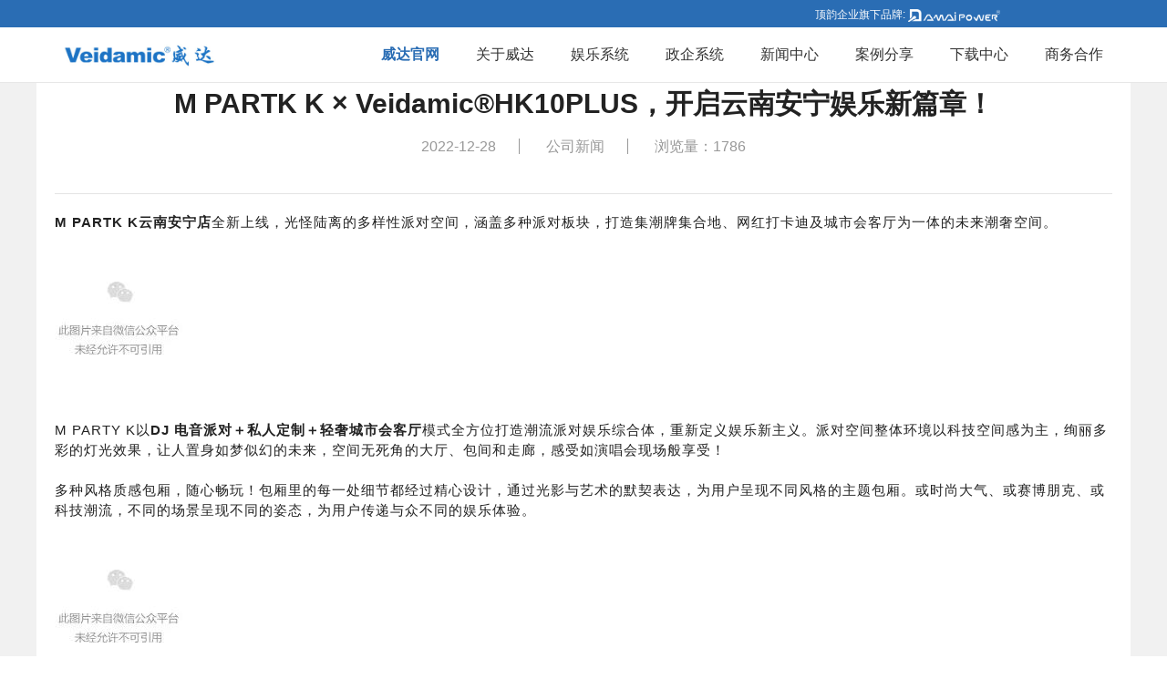

--- FILE ---
content_type: text/html; charset=UTF-8
request_url: http://veidamic.com/index.php/news/detail?id=873
body_size: 6548
content:
<!doctype html>
<head>
<meta charset="utf-8">
<meta http-equiv="X-UA-Compatible" content="IE=edge">
<meta name="viewport" content="width=device-width, initial-scale=1">
<title>M PARTK K × Veidamic®HK10PLUS，开启云南安宁娱乐新篇章！</title>
<meta name="keywords" content="佛山市顶韵电子有限公司">
<meta name="description" content="佛山市顶韵电子有限公司"> 

<link rel="stylesheet" type="text/css" href="http://veidamic.com/home/views/static/css/bootstrap.css" />
<link rel="stylesheet" type="text/css" href="http://veidamic.com/home/views/static/css/swiper.css" />
<link rel="stylesheet" type="text/css" href="http://veidamic.com/home/views/static/fonts/iconfont.css" />

<link rel="stylesheet" type="text/css" href="http://veidamic.com/home/views/static/css/style.css?v=1768817202" />

</head>
<html lang="zh">
  <body>
     
<div class="header" style="background:#2A6DB4;">
	<nav class="navbar navbar-default navbar-fixed-top white">
	 <div class="container container_head" style="background:#2A6DB4;width:100%" >
	 	<div class="navbar-header" style="padding:8px;height:30px;margin-left:70%;color:white;font-size:12px">
	  
	    <span>顶韵企业旗下品牌:</span>
	      <a href="http://damai.veidamic.com/">
	   <img height="100%" src="http://veidamic.com/home/views/static/images/page-logo-damai_news.png">
	   </a>
	 
	  </div>
	 </div>
	  <div class="container">
		<div class="navbar-header">
		  <!--手机端导航下拉---->
		  <button type="button" class="navbar-toggle collapsed " data-toggle="collapse" data-target="#navbar" aria-expanded="false" aria-controls="navbar">
			<span class="sr-only">Toggle navigation</span>
			<span class="icon-bar "></span>
			<span class="icon-bar "></span>
			<span class="icon-bar "></span>
		  </button>
		  
		  <div id="logo">
			  <a  href="http://veidamic.com/index.php"><img class="logo" alt="Brand" src=" http://cdn-veidamic.365724.cc/upload/config/202505081526242000.jpg?imageView2/1/w/560/h/80"></a>
			   
		  </div>
		</div>
		<div id="navbar" class="navbar-collapse collapse">
		  <ul class="nav navbar-nav navbar-right">
			<li class="nav_li">
			    <a href="http://veidamic.com/index.php">
			      威达官网 
			  </a>
			 
			 </li>
			 
			<li  class="nav_li">
				<a href="http://veidamic.com/index.php/about">
				 关于威达
				</a>
			   <div class="nav_item hide">
			   	<ul class="left1">
			   		<li><img src=" http://cdn-veidamic.365724.cc/upload/ad/20220916215830.jpg?imageView2/1/w/300/h/170">
			     	</li>
			   	</ul>
				<ul class="left2">
				 					<li ><a href="http://veidamic.com/index.php/about?id=828"> <p>威达简介</p></a></li>
					 
				 					<li ><a href="http://veidamic.com/index.php/about?id=829"> <p>荣誉证书</p></a></li>
					 
				 					<li ><a href="http://veidamic.com/index.php/about?id=830"> <p>专利版权</p></a></li>
					 
				 					<li ><a href="http://veidamic.com/index.php/about?id=831"> <p>发展愿景</p></a></li>
					 
				 					<li ><a href="http://veidamic.com/index.php/about?id=832"> <p>人才招聘</p></a></li>
					 
				 				</ul>
				</div>
			</li>
			
			<li  class="nav_li">
				<a href="http://veidamic.com/index.php/product">
				娱乐系统</a>
				<div class="nav_item hide">
				   	<ul class="left1">
			   		<li><img src=" http://cdn-veidamic.365724.cc/upload/ad/20220916220050.jpg?imageView2/1/w/300/h/170">
			     	</li>
			   	</ul>
				<ul class="left2">
				 					<li ><a href="http://veidamic.com/index.php/product?cid=20220719132747">
					 <p>HK系列</p> 
					</a></li>
				 					<li ><a href="http://veidamic.com/index.php/product?cid=20230324083502">
					 <p>PK系列</p> 
					</a></li>
				 					<li ><a href="http://veidamic.com/index.php/product?cid=20221110092148">
					 <p>VK系列</p> 
					</a></li>
				 					<li ><a href="http://veidamic.com/index.php/product?cid=20221110092205">
					 <p>M系列</p> 
					</a></li>
				 					<li ><a href="http://veidamic.com/index.php/product?cid=20221110092046">
					 <p>Q系列</p> 
					</a></li>
				 					<li ><a href="http://veidamic.com/index.php/product?cid=20221110092221">
					 <p>V系列</p> 
					</a></li>
				 				</ul>
				</div>
			</li>
			
			<li  class="nav_li">
				<a href="http://veidamic.com/index.php/cases">
				政企系统</a>
					<div class="nav_item hide">
				<ul class="left1">
			   		<li><img src=" http://cdn-veidamic.365724.cc/upload/ad/20220916220400.jpg?imageView2/1/w/300/h/170">
			     	</li>
			   	</ul>
				<ul class="left2">
				 					<li ><a href="http://veidamic.com/index.php/cases?cid=20220908121515">
					 <p>多功能数字会议系统</p> 
					</a></li>
				 					<li ><a href="http://veidamic.com/index.php/cases?cid=20220917112606">
					 <p>无线会议麦克风系列</p> 
					</a></li>
				 					<li ><a href="http://veidamic.com/index.php/cases?cid=20220719132814">
					 <p>专业演出麦克风系列</p> 
					</a></li>
				 					<li ><a href="http://veidamic.com/index.php/cases?cid=20220908121406">
					 <p>专业演讲麦克风系列</p> 
					</a></li>
				 					<li ><a href="http://veidamic.com/index.php/cases?cid=20220908121424">
					 <p>有线会议麦克风系列</p> 
					</a></li>
				 					<li ><a href="http://veidamic.com/index.php/cases?cid=20220908121440">
					 <p>无线麦克风系列</p> 
					</a></li>
				 					<li ><a href="http://veidamic.com/index.php/cases?cid=20220908121452">
					 <p>专业周边系列</p> 
					</a></li>
				 				</ul>
				</div>
			</li>
		 	<li  class="nav_li"><a href="http://veidamic.com/index.php/news?type=news">
			新闻中心</a>
				<div class="nav_item hide">
				<ul class="left1">
			   		<li><img src=" http://cdn-veidamic.365724.cc/upload/ad/20220916220345.jpg?imageView2/1/w/300/h/170">
			     	</li>
			   	</ul>
				<ul class="left2">
				 					<li ><a href="http://veidamic.com/index.php/news?type=news&cid=20220913145312">
					 <p>公司新闻</p> 
					</a></li>
				 					<li ><a href="http://veidamic.com/index.php/news?type=news&cid=20220913145410">
					 <p>行业动态</p> 
					</a></li>
				 				</ul>
				</div>
				
			</li>
			
			
			<li  class="nav_li"><a href="http://veidamic.com/index.php/news?type=share">
			案例分享</a>
				<div class="nav_item hide">
				<ul class="left1">
			   		<li><img src=" http://cdn-veidamic.365724.cc/upload/ad/20220928172312.png?imageView2/1/w/300/h/170">
			     	</li>
			   	</ul>
				<ul class="left2">
				 					<li ><a href="http://veidamic.com/index.php/news?type=share&cid=20220913145500">
					 <p>娱乐KTV</p> 
					</a></li>
				 					<li ><a href="http://veidamic.com/index.php/news?type=share&cid=20220913145515">
					 <p>舞台演出</p> 
					</a></li>
				 					<li ><a href="http://veidamic.com/index.php/news?type=share&cid=20220913145552">
					 <p>政府工程</p> 
					</a></li>
				 					<li ><a href="http://veidamic.com/index.php/news?type=share&cid=20220913145619">
					 <p>企业集团</p> 
					</a></li>
				 					<li ><a href="http://veidamic.com/index.php/news?type=share&cid=20220917115849">
					 <p>智慧教育</p> 
					</a></li>
				 				</ul>
				</div>
				
			</li>
			<li  class="nav_li"><a href="http://veidamic.com/index.php/solution">
			下载中心</a>
			   <div class="nav_item hide">
			<ul class="left1">
			   		<li><img src=" http://cdn-veidamic.365724.cc/upload/ad/20220913151211.png?imageView2/1/w/300/h/170">
			     	</li>
			   	</ul>
				<ul class="left2">
				 					<li ><a href="http://veidamic.com/index.php/solution?cid=20220719143858"> <p>产品说明书下载</p></a></li>
				 				</ul>
				</div>
			
			
			</li>
			<li  class="nav_li"><a href="http://veidamic.com/index.php/contact">商务合作</a></li>
		 
		</div><!--/.nav-collapse -->
	  </div>
	</nav>
</div>	 
	 	
	<div class="bj-gray bottom-50">
		<div class="mainer case-cont" >
			
			<div class="icon">
			  <a href="http://veidamic.com/index.php"><span class="icon iconfont icon-Homehomepagemenu"></span></a>
			  <i class="icon iconfont icon-rightarrow"></i>
			  <span>案例分享</span>
			
			  <i class="icon iconfont icon-rightarrow"></i>
			  <span>公司新闻</span>
			  <i class="icon iconfont icon-rightarrow"></i>
			  <span>M PARTK K × Veidamic®HK10PLUS，开启云南安宁娱乐新篇章！</span>
		   </div>
		   
		   
		   
		   <div class="bj-white">
			   <div class="title">M PARTK K × Veidamic®HK10PLUS，开启云南安宁娱乐新篇章！</div>
			   <div class="cont-label">
			      <span class="label-item1">2022-12-28</span>
				
				  <span class="label-item1">公司新闻</span>
				  <span class="label-item2">浏览量：1786</span>
			   </div>
			   <div class="hengxian"></div>
			   <div class="case-content">
			       <p style="margin-top: 0px; margin-bottom: 0px; padding: 0px; outline: 0px; max-width: 100%; clear: both; min-height: 1em; color: rgb(34, 34, 34); font-family: system-ui, -apple-system, BlinkMacSystemFont, "><strong style="margin: 0px; padding: 0px; outline: 0px; max-width: 100%; box-sizing: border-box !important; overflow-wrap: break-word !important; visibility: visible;"><span style="margin: 0px; padding: 0px; outline: 0px; max-width: 100%; box-sizing: border-box !important; overflow-wrap: break-word !important; letter-spacing: 1px; font-size: 15px; visibility: visible;">M PARTK K云南安宁店</span></strong><span style="margin: 0px; padding: 0px; outline: 0px; max-width: 100%; box-sizing: border-box !important; overflow-wrap: break-word !important; letter-spacing: 1px; font-size: 15px; visibility: visible;">全新上线，光怪陆离的多样性派对空间，涵盖多种派对板块，打造集潮牌集合地、网红打卡迪及城市会客厅为一体的未来潮奢空间。</span></p><p style="margin-top: 0px; margin-bottom: 0px; padding: 0px; outline: 0px; max-width: 100%; clear: both; min-height: 1em; color: rgb(34, 34, 34); font-family: system-ui, -apple-system, BlinkMacSystemFont, "><span style="margin: 0px; padding: 0px; outline: 0px; max-width: 100%; box-sizing: border-box !important; overflow-wrap: break-word !important; letter-spacing: 1px; font-size: 15px; visibility: visible;"><br/></span></p><p style="margin-top: 0px; margin-bottom: 0px; padding: 0px; outline: 0px; max-width: 100%; clear: both; min-height: 1em; color: rgb(34, 34, 34); font-family: system-ui, -apple-system, BlinkMacSystemFont, "><img class="rich_pages wxw-img" alt="图片" src="https://mmbiz.qpic.cn/sz_mmbiz_jpg/ho6zomeFDic8uGQovUJlLbLMI3icV4DHKOVajhaOGz77PoZmQ6ypTErOAMqFNbLcAXv850hxuSzA7XlL2ffQXdTQ/640?wx_fmt=jpeg&wxfrom=5&wx_lazy=1&wx_co=1"/></p><p style="margin-top: 0px; margin-bottom: 0px; padding: 0px; outline: 0px; max-width: 100%; clear: both; min-height: 1em; color: rgb(34, 34, 34); font-family: system-ui, -apple-system, BlinkMacSystemFont, "><br/></p><p style="margin-top: 0px; margin-bottom: 0px; padding: 0px; outline: 0px; max-width: 100%; clear: both; min-height: 1em; color: rgb(34, 34, 34); font-family: system-ui, -apple-system, BlinkMacSystemFont, "><span style="margin: 0px; padding: 0px; outline: 0px; max-width: 100%; box-sizing: border-box !important; overflow-wrap: break-word !important; letter-spacing: 1px; font-size: 15px; visibility: visible;"><br/></span></p><p style="margin-top: 0px; margin-bottom: 0px; padding: 0px; outline: 0px; max-width: 100%; clear: both; min-height: 1em; color: rgb(34, 34, 34); font-family: system-ui, -apple-system, BlinkMacSystemFont, "><span style="margin: 0px; padding: 0px; outline: 0px; max-width: 100%; box-sizing: border-box !important; overflow-wrap: break-word !important; letter-spacing: 1px; font-size: 15px; visibility: visible;">M PARTY K以</span><strong style="margin: 0px; padding: 0px; outline: 0px; max-width: 100%; box-sizing: border-box !important; overflow-wrap: break-word !important; visibility: visible;"><span style="margin: 0px; padding: 0px; outline: 0px; max-width: 100%; box-sizing: border-box !important; overflow-wrap: break-word !important; font-size: 15px; letter-spacing: 1px; visibility: visible;">D</span><span style="margin: 0px; padding: 0px; outline: 0px; max-width: 100%; box-sizing: border-box !important; overflow-wrap: break-word !important; font-size: 15px; letter-spacing: 1px; visibility: visible;">J 电音派对＋私人定制＋轻奢城市会客厅</span></strong><span style="margin: 0px; padding: 0px; outline: 0px; max-width: 100%; box-sizing: border-box !important; overflow-wrap: break-word !important; font-size: 15px; letter-spacing: 1px; visibility: visible;">模式全方位打造潮流派对娱乐综合体，重新定义娱乐新主义。</span><span style="margin: 0px; padding: 0px; outline: 0px; max-width: 100%; box-sizing: border-box !important; overflow-wrap: break-word !important; font-size: 15px; letter-spacing: 1px; visibility: visible;">派对空间整体环境以科技空间感为主，绚丽多彩的灯光效果，让人置身如梦似幻的未来</span><span style="margin: 0px; padding: 0px; outline: 0px; max-width: 100%; box-sizing: border-box !important; overflow-wrap: break-word !important; font-size: 15px; letter-spacing: 1px; visibility: visible;">，空间无死角的大厅、包间和走廊，感受如演唱会现场般享受！</span></p><p style="margin-top: 0px; margin-bottom: 0px; padding: 0px; outline: 0px; max-width: 100%; clear: both; min-height: 1em; color: rgb(34, 34, 34); font-family: system-ui, -apple-system, BlinkMacSystemFont, "><span style="margin: 0px; padding: 0px; outline: 0px; max-width: 100%; box-sizing: border-box !important; overflow-wrap: break-word !important; font-size: 15px; letter-spacing: 1px; visibility: visible;"><br/></span></p><p style="margin-top: 0px; margin-bottom: 0px; padding: 0px; outline: 0px; max-width: 100%; clear: both; min-height: 1em; color: rgb(34, 34, 34); font-family: system-ui, -apple-system, BlinkMacSystemFont, "><span style="margin: 0px; padding: 0px; outline: 0px; max-width: 100%; box-sizing: border-box !important; overflow-wrap: break-word !important; letter-spacing: 1px; font-size: 15px; visibility: visible;">多种风格质感包厢，随心畅玩！包厢里的每一处细节都经过精心设计，通过光影与艺术的默契表达，为用户呈现不同风格的主题包厢。或时尚大气、或赛博朋克、或科技潮流，不同的场景呈现不同的姿态，为用户传递与众不同的娱乐体验。</span></p><p style="margin-top: 0px; margin-bottom: 0px; padding: 0px; outline: 0px; max-width: 100%; clear: both; min-height: 1em; color: rgb(34, 34, 34); font-family: system-ui, -apple-system, BlinkMacSystemFont, "><span style="margin: 0px; padding: 0px; outline: 0px; max-width: 100%; box-sizing: border-box !important; overflow-wrap: break-word !important; letter-spacing: 1px; font-size: 15px; visibility: visible;"><br/></span></p><p style="margin-top: 0px; margin-bottom: 0px; padding: 0px; outline: 0px; max-width: 100%; clear: both; min-height: 1em; color: rgb(34, 34, 34); font-family: system-ui, -apple-system, BlinkMacSystemFont, "><span style="margin: 0px; padding: 0px; outline: 0px; max-width: 100%; box-sizing: border-box !important; overflow-wrap: break-word !important; letter-spacing: 1px; font-size: 15px; visibility: visible;"><img class="rich_pages wxw-img" alt="图片" src="https://mmbiz.qpic.cn/sz_mmbiz_jpg/ho6zomeFDic8uGQovUJlLbLMI3icV4DHKOLIQT0ntgWH12hLwFx6yibicDkQbC4ibEIibLCzicEGbPOQLRgEbdFAOYS2A/640?wx_fmt=jpeg&wxfrom=5&wx_lazy=1&wx_co=1"/></span></p><p style="margin-top: 0px; margin-bottom: 0px; padding: 0px; outline: 0px; max-width: 100%; clear: both; min-height: 1em; color: rgb(34, 34, 34); font-family: system-ui, -apple-system, BlinkMacSystemFont, "><br/></p><p style="margin-top: 0px; margin-bottom: 0px; padding: 0px; outline: 0px; max-width: 100%; clear: both; min-height: 1em; color: rgb(34, 34, 34); font-family: system-ui, -apple-system, BlinkMacSystemFont, "><br/></p><p style="margin-top: 0px; margin-bottom: 0px; padding: 0px; outline: 0px; max-width: 100%; clear: both; min-height: 1em; color: rgb(34, 34, 34); font-family: system-ui, -apple-system, BlinkMacSystemFont, "><br/></p><p style="margin-top: 0px; margin-bottom: 0px; padding: 0px; outline: 0px; max-width: 100%; clear: both; min-height: 1em; color: rgb(34, 34, 34); font-family: system-ui, -apple-system, BlinkMacSystemFont, "><span style="margin: 0px; padding: 0px; outline: 0px; max-width: 100%; box-sizing: border-box !important; overflow-wrap: break-word !important; font-size: 24px; visibility: visible;"><strong style="margin: 0px; padding: 0px; outline: 0px; max-width: 100%; box-sizing: border-box !important; overflow-wrap: break-word !important; visibility: visible;"><span style="margin: 0px; padding: 0px; outline: 0px; max-width: 100%; letter-spacing: 1px; visibility: visible; box-sizing: border-box !important; overflow-wrap: break-word !important;">Veidamic®威达旗舰HK10 Plus</span></strong></span></p><p style="margin-top: 0px; margin-bottom: 0px; padding: 0px; outline: 0px; max-width: 100%; clear: both; min-height: 1em; color: rgb(34, 34, 34); font-family: system-ui, -apple-system, BlinkMacSystemFont, "><span style="margin: 0px; padding: 0px; outline: 0px; max-width: 100%; box-sizing: border-box !important; overflow-wrap: break-word !important; letter-spacing: 1px; visibility: visible;"><br/></span></p><p style="margin-top: 0px; margin-bottom: 0px; padding: 0px; outline: 0px; max-width: 100%; clear: both; min-height: 1em; color: rgb(34, 34, 34); font-family: system-ui, -apple-system, BlinkMacSystemFont, "><span style="margin: 0px; padding: 0px; outline: 0px; max-width: 100%; box-sizing: border-box !important; overflow-wrap: break-word !important; letter-spacing: 1px; visibility: visible;">Veidamic®威达旗舰HK10 Plus智能无线麦克风重磅进驻M PARTK K云南安宁店！自成一派的年轻安宁腔调，让生活更有态度！</span></p><p style="margin-top: 0px; margin-bottom: 0px; padding: 0px; outline: 0px; max-width: 100%; clear: both; min-height: 1em; color: rgb(34, 34, 34); font-family: system-ui, -apple-system, BlinkMacSystemFont, "><span style="margin: 0px; padding: 0px; outline: 0px; max-width: 100%; box-sizing: border-box !important; overflow-wrap: break-word !important; letter-spacing: 1px; visibility: visible;"><br/></span></p><p style="margin-top: 0px; margin-bottom: 0px; padding: 0px; outline: 0px; max-width: 100%; clear: both; min-height: 1em; color: rgb(34, 34, 34); font-family: system-ui, -apple-system, BlinkMacSystemFont, "><strong style="margin: 0px; padding: 0px; outline: 0px; max-width: 100%; color: rgb(255, 255, 255); font-size: 15px; background-color: rgb(0, 0, 0); visibility: visible; box-sizing: border-box !important; overflow-wrap: break-word !important;"><span style="margin: 0px; padding: 0px; outline: 0px; max-width: 100%; box-sizing: border-box !important; overflow-wrap: break-word !important; letter-spacing: 1px; visibility: visible;"><img class="rich_pages wxw-img" alt="图片" src="https://mmbiz.qpic.cn/sz_mmbiz_jpg/ho6zomeFDicibJEr4VibVhGe6fcCssMr6hoibdF10C0SJ9yco5JnTUWibIvXNyrwH4KzrlLljfYtEX8F1rCtEHASc7Q/640?wx_fmt=jpeg&wxfrom=5&wx_lazy=1&wx_co=1"/></span></strong></p><p style="margin-top: 0px; margin-bottom: 0px; padding: 0px; outline: 0px; max-width: 100%; clear: both; min-height: 1em; color: rgb(34, 34, 34); font-family: system-ui, -apple-system, BlinkMacSystemFont, "><br/></p><p style="margin-top: 0px; margin-bottom: 0px; padding: 0px; outline: 0px; max-width: 100%; clear: both; min-height: 1em; color: rgb(34, 34, 34); font-family: system-ui, -apple-system, BlinkMacSystemFont, "><span style="margin: 0px; padding: 0px; outline: 0px; max-width: 100%; box-sizing: border-box !important; overflow-wrap: break-word !important; font-size: 24px; color: rgb(255, 0, 0); letter-spacing: 1px; visibility: visible;"><strong style="margin: 0px; padding: 0px; outline: 0px; max-width: 100%; box-sizing: border-box !important; overflow-wrap: break-word !important; visibility: visible;">品牌专利<br/></strong></span></p><p style="margin-top: 0px; margin-bottom: 0px; padding: 0px; outline: 0px; max-width: 100%; clear: both; min-height: 1em; color: rgb(34, 34, 34); font-family: system-ui, -apple-system, BlinkMacSystemFont, "><span style="margin: 0px; padding: 0px; outline: 0px; max-width: 100%; box-sizing: border-box !important; overflow-wrap: break-word !important; font-size: 24px; color: rgb(255, 0, 0); letter-spacing: 1px;"><strong style="margin: 0px; padding: 0px; outline: 0px; max-width: 100%; box-sizing: border-box !important; overflow-wrap: break-word !important;">理念超前</strong></span></p><p style="margin-top: 0px; margin-bottom: 0px; padding: 0px; outline: 0px; max-width: 100%; clear: both; min-height: 1em; color: rgb(34, 34, 34); font-family: system-ui, -apple-system, BlinkMacSystemFont, "><br/></p><p style="margin-top: 0px; margin-bottom: 0px; padding: 0px; outline: 0px; max-width: 100%; clear: both; min-height: 1em; color: rgb(34, 34, 34); font-family: system-ui, -apple-system, BlinkMacSystemFont, "><span style="margin: 0px; padding: 0px; outline: 0px; max-width: 100%; box-sizing: border-box !important; overflow-wrap: break-word !important; font-size: 15px; letter-spacing: 1px;"><strong style="margin: 0px; padding: 0px; outline: 0px; max-width: 100%; box-sizing: border-box !important; overflow-wrap: break-word !important;">自动人手感应专利技术，话筒离开人手静止后</strong></span></p><p style="margin-top: 0px; margin-bottom: 0px; padding: 0px; outline: 0px; max-width: 100%; clear: both; min-height: 1em; color: rgb(34, 34, 34); font-family: system-ui, -apple-system, BlinkMacSystemFont, "><span style="margin: 0px; padding: 0px; outline: 0px; max-width: 100%; box-sizing: border-box !important; overflow-wrap: break-word !important; font-size: 15px; letter-spacing: 1px;"><strong style="margin: 0px; padding: 0px; outline: 0px; max-width: 100%; box-sizing: border-box !important; overflow-wrap: break-word !important;">▷ 3秒<strong style="margin: 0px; padding: 0px; outline: 0px; max-width: 100%; box-sizing: border-box !important; overflow-wrap: break-word !important;">内</strong>自动静音（任意方向，任意角度放置均可）</strong></span></p><p style="margin-top: 0px; margin-bottom: 0px; padding: 0px; outline: 0px; max-width: 100%; clear: both; min-height: 1em; color: rgb(34, 34, 34); font-family: system-ui, -apple-system, BlinkMacSystemFont, "><span style="margin: 0px; padding: 0px; outline: 0px; max-width: 100%; box-sizing: border-box !important; overflow-wrap: break-word !important; font-size: 15px; letter-spacing: 1px;"><strong style="margin: 0px; padding: 0px; outline: 0px; max-width: 100%; box-sizing: border-box !important; overflow-wrap: break-word !important;">▷ 5分钟后自动节能进入待机状态</strong></span></p><p style="margin-top: 0px; margin-bottom: 0px; padding: 0px; outline: 0px; max-width: 100%; clear: both; min-height: 1em; color: rgb(34, 34, 34); font-family: system-ui, -apple-system, BlinkMacSystemFont, "><span style="margin: 0px; padding: 0px; outline: 0px; max-width: 100%; box-sizing: border-box !important; overflow-wrap: break-word !important; font-size: 15px; letter-spacing: 1px;"><strong style="margin: 0px; padding: 0px; outline: 0px; max-width: 100%; box-sizing: border-box !important; overflow-wrap: break-word !important;">▷ 15分钟后自动关机并且彻底切断电源</strong></span></p><p style="margin-top: 0px; margin-bottom: 0px; padding: 0px; outline: 0px; max-width: 100%; clear: both; min-height: 1em; color: rgb(34, 34, 34); font-family: system-ui, -apple-system, BlinkMacSystemFont, "><span style="margin: 0px; padding: 0px; outline: 0px; max-width: 100%; box-sizing: border-box !important; overflow-wrap: break-word !important; font-size: 15px; letter-spacing: 1px;"><strong style="margin: 0px; padding: 0px; outline: 0px; max-width: 100%; box-sizing: border-box !important; overflow-wrap: break-word !important;">▷ 具有话筒落地静音功能</strong></span></p><p style="margin-top: 0px; margin-bottom: 0px; padding: 0px; outline: 0px; max-width: 100%; clear: both; min-height: 1em; color: rgb(34, 34, 34); font-family: system-ui, -apple-system, BlinkMacSystemFont, "><span style="margin: 0px; padding: 0px; outline: 0px; max-width: 100%; box-sizing: border-box !important; overflow-wrap: break-word !important; font-size: 15px; letter-spacing: 1px;"><strong style="margin: 0px; padding: 0px; outline: 0px; max-width: 100%; box-sizing: border-box !important; overflow-wrap: break-word !important;">▶ 是一款全新概念的智能化、自动化无线麦克风&nbsp;</strong></span></p><p style="margin-top: 0px; margin-bottom: 0px; padding: 0px; outline: 0px; max-width: 100%; clear: both; min-height: 1em; color: rgb(34, 34, 34); font-family: system-ui, -apple-system, BlinkMacSystemFont, "><br/></p><p style="margin-top: 0px; margin-bottom: 0px; padding: 0px; outline: 0px; max-width: 100%; clear: both; min-height: 1em; color: rgb(34, 34, 34); font-family: system-ui, -apple-system, BlinkMacSystemFont, "><span style="margin: 0px; padding: 0px; outline: 0px; max-width: 100%; box-sizing: border-box !important; overflow-wrap: break-word !important; font-size: 24px; color: rgb(255, 0, 0); letter-spacing: 1px;"><strong style="margin: 0px; padding: 0px; outline: 0px; max-width: 100%; box-sizing: border-box !important; overflow-wrap: break-word !important;">声入人心<br/></strong></span></p><p style="margin-top: 0px; margin-bottom: 0px; padding: 0px; outline: 0px; max-width: 100%; clear: both; min-height: 1em; color: rgb(34, 34, 34); font-family: system-ui, -apple-system, BlinkMacSystemFont, "><span style="margin: 0px; padding: 0px; outline: 0px; max-width: 100%; box-sizing: border-box !important; overflow-wrap: break-word !important; font-size: 24px; color: rgb(255, 0, 0); letter-spacing: 1px;"><strong style="margin: 0px; padding: 0px; outline: 0px; max-width: 100%; box-sizing: border-box !important; overflow-wrap: break-word !important;">倍显出色</strong></span></p><p style="margin-top: 0px; margin-bottom: 0px; padding: 0px; outline: 0px; max-width: 100%; clear: both; min-height: 1em; color: rgb(34, 34, 34); font-family: system-ui, -apple-system, BlinkMacSystemFont, "><br/></p><p style="margin-top: 0px; margin-bottom: 0px; padding: 0px; outline: 0px; max-width: 100%; clear: both; min-height: 1em; color: rgb(34, 34, 34); font-family: system-ui, -apple-system, BlinkMacSystemFont, "><span style="margin: 0px; padding: 0px; outline: 0px; max-width: 100%; box-sizing: border-box !important; overflow-wrap: break-word !important; font-size: 15px; letter-spacing: 1px;"><strong style="margin: 0px; padding: 0px; outline: 0px; max-width: 100%; box-sizing: border-box !important; overflow-wrap: break-word !important;">▷ 全新的音频电路构架，高音细腻，中低频强劲</strong></span></p><p style="margin-top: 0px; margin-bottom: 0px; padding: 0px; outline: 0px; max-width: 100%; clear: both; min-height: 1em; color: rgb(34, 34, 34); font-family: system-ui, -apple-system, BlinkMacSystemFont, "><span style="margin: 0px; padding: 0px; outline: 0px; max-width: 100%; box-sizing: border-box !important; overflow-wrap: break-word !important; font-size: 15px; letter-spacing: 1px;"><strong style="margin: 0px; padding: 0px; outline: 0px; max-width: 100%; box-sizing: border-box !important; overflow-wrap: break-word !important;">▷ 特别是在声音的细节上具有完美表现力</strong></span></p><p style="margin-top: 0px; margin-bottom: 0px; padding: 0px; outline: 0px; max-width: 100%; clear: both; min-height: 1em; color: rgb(34, 34, 34); font-family: system-ui, -apple-system, BlinkMacSystemFont, "><span style="margin: 0px; padding: 0px; outline: 0px; max-width: 100%; box-sizing: border-box !important; overflow-wrap: break-word !important; font-size: 15px; letter-spacing: 1px;"><strong style="margin: 0px; padding: 0px; outline: 0px; max-width: 100%; box-sizing: border-box !important; overflow-wrap: break-word !important;">▶ 超强的动态跟踪能力使得远/近距离拾音收放自如</strong></span></p><p><br/></p><section><p style="margin-top: 0px; margin-bottom: 0px; padding: 0px; outline: 0px; max-width: 100%; clear: both; min-height: 1em; text-align: center; line-height: 1.75em; box-sizing: border-box !important; overflow-wrap: break-word !important;"><br/></p></section><p><br/></p><p style="margin-top: 0px; margin-bottom: 0px; padding: 0px; outline: 0px; max-width: 100%; clear: both; min-height: 1em; color: rgb(34, 34, 34); font-family: system-ui, -apple-system, BlinkMacSystemFont, "><span style="margin: 0px; padding: 0px; outline: 0px; max-width: 100%; box-sizing: border-box !important; overflow-wrap: break-word !important; font-size: 24px; color: rgb(255, 0, 0); letter-spacing: 1px;"><strong style="margin: 0px; padding: 0px; outline: 0px; max-width: 100%; box-sizing: border-box !important; overflow-wrap: break-word !important;">简单便捷</strong></span></p><p style="margin-top: 0px; margin-bottom: 0px; padding: 0px; outline: 0px; max-width: 100%; clear: both; min-height: 1em; color: rgb(34, 34, 34); font-family: system-ui, -apple-system, BlinkMacSystemFont, "><span style="margin: 0px; padding: 0px; outline: 0px; max-width: 100%; box-sizing: border-box !important; overflow-wrap: break-word !important; font-size: 24px; color: rgb(255, 0, 0); letter-spacing: 1px;"><strong style="margin: 0px; padding: 0px; outline: 0px; max-width: 100%; box-sizing: border-box !important; overflow-wrap: break-word !important;">永不串频</strong></span></p><p style="margin-top: 0px; margin-bottom: 0px; padding: 0px; outline: 0px; max-width: 100%; clear: both; min-height: 1em; color: rgb(34, 34, 34); font-family: system-ui, -apple-system, BlinkMacSystemFont, "><br/></p><p style="margin-top: 0px; margin-bottom: 0px; padding: 0px; outline: 0px; max-width: 100%; clear: both; min-height: 1em; color: rgb(34, 34, 34); font-family: system-ui, -apple-system, BlinkMacSystemFont, "><span style="margin: 0px; padding: 0px; outline: 0px; max-width: 100%; box-sizing: border-box !important; overflow-wrap: break-word !important; font-size: 15px; letter-spacing: 1px;"><strong style="margin: 0px; padding: 0px; outline: 0px; max-width: 100%; box-sizing: border-box !important; overflow-wrap: break-word !important;">▷ 全新概念的数字导频技术，彻底解决KTV包房相互串频现象</strong></span></p><p style="margin-top: 0px; margin-bottom: 0px; padding: 0px; outline: 0px; max-width: 100%; clear: both; min-height: 1em; color: rgb(34, 34, 34); font-family: system-ui, -apple-system, BlinkMacSystemFont, "><span style="margin: 0px; padding: 0px; outline: 0px; max-width: 100%; box-sizing: border-box !important; overflow-wrap: break-word !important; font-size: 15px; letter-spacing: 1px;"><strong style="margin: 0px; padding: 0px; outline: 0px; max-width: 100%; box-sizing: border-box !important; overflow-wrap: break-word !important;">▷ 配置有啸叫抑制功能电路，调试更简单</strong></span></p><p style="margin-top: 0px; margin-bottom: 0px; padding: 0px; outline: 0px; max-width: 100%; clear: both; min-height: 1em; color: rgb(34, 34, 34); font-family: system-ui, -apple-system, BlinkMacSystemFont, "><span style="margin: 0px; padding: 0px; outline: 0px; max-width: 100%; box-sizing: border-box !important; overflow-wrap: break-word !important; font-size: 15px; letter-spacing: 1px;"><strong style="margin: 0px; padding: 0px; outline: 0px; max-width: 100%; box-sizing: border-box !important; overflow-wrap: break-word !important;">▶ 自动搜索无干扰信道功能，安装更便捷</strong></span></p><p style="margin-top: 0px; margin-bottom: 0px; padding: 0px; outline: 0px; max-width: 100%; clear: both; min-height: 1em; color: rgb(34, 34, 34); font-family: system-ui, -apple-system, BlinkMacSystemFont, "><br/></p><p style="margin-top: 0px; margin-bottom: 0px; padding: 0px; outline: 0px; max-width: 100%; clear: both; min-height: 1em; color: rgb(34, 34, 34); font-family: system-ui, -apple-system, BlinkMacSystemFont, "><span style="margin: 0px; padding: 0px; outline: 0px; max-width: 100%; box-sizing: border-box !important; overflow-wrap: break-word !important; font-size: 24px; color: rgb(255, 0, 0); letter-spacing: 1px;"><strong style="margin: 0px; padding: 0px; outline: 0px; max-width: 100%; box-sizing: border-box !important; overflow-wrap: break-word !important;">灵活设定</strong></span></p><p style="margin-top: 0px; margin-bottom: 0px; padding: 0px; outline: 0px; max-width: 100%; clear: both; min-height: 1em; color: rgb(34, 34, 34); font-family: system-ui, -apple-system, BlinkMacSystemFont, "><span style="margin: 0px; padding: 0px; outline: 0px; max-width: 100%; box-sizing: border-box !important; overflow-wrap: break-word !important; font-size: 24px; color: rgb(255, 0, 0); letter-spacing: 1px;"><strong style="margin: 0px; padding: 0px; outline: 0px; max-width: 100%; box-sizing: border-box !important; overflow-wrap: break-word !important;">灵敏喜人</strong></span></p><p style="margin-top: 0px; margin-bottom: 0px; padding: 0px; outline: 0px; max-width: 100%; clear: both; min-height: 1em; color: rgb(34, 34, 34); font-family: system-ui, -apple-system, BlinkMacSystemFont, "><br/></p><p style="margin-top: 0px; margin-bottom: 0px; padding: 0px; outline: 0px; max-width: 100%; clear: both; min-height: 1em; color: rgb(34, 34, 34); font-family: system-ui, -apple-system, BlinkMacSystemFont, "><span style="margin: 0px; padding: 0px; outline: 0px; max-width: 100%; box-sizing: border-box !important; overflow-wrap: break-word !important; font-size: 15px; letter-spacing: 1px;"><strong style="margin: 0px; padding: 0px; outline: 0px; max-width: 100%; box-sizing: border-box !important; overflow-wrap: break-word !important;">▷ 主机可灵活设定使用次数</strong></span></p><p style="margin-top: 0px; margin-bottom: 0px; padding: 0px; outline: 0px; max-width: 100%; clear: both; min-height: 1em; color: rgb(34, 34, 34); font-family: system-ui, -apple-system, BlinkMacSystemFont, "><span style="margin: 0px; padding: 0px; outline: 0px; max-width: 100%; box-sizing: border-box !important; overflow-wrap: break-word !important; font-size: 15px; letter-spacing: 1px;"><strong style="margin: 0px; padding: 0px; outline: 0px; max-width: 100%; box-sizing: border-box !important; overflow-wrap: break-word !important;">▷ UHF频段，锁相环(PLL)频率合成</strong></span></p><p style="margin-top: 0px; margin-bottom: 0px; padding: 0px; outline: 0px; max-width: 100%; clear: both; min-height: 1em; color: rgb(34, 34, 34); font-family: system-ui, -apple-system, BlinkMacSystemFont, "><span style="margin: 0px; padding: 0px; outline: 0px; max-width: 100%; box-sizing: border-box !important; overflow-wrap: break-word !important; font-size: 15px; letter-spacing: 1px;"><strong style="margin: 0px; padding: 0px; outline: 0px; max-width: 100%; box-sizing: border-box !important; overflow-wrap: break-word !important;">▷ 100×2个信道，信道间隔250KHz</strong></span></p><p style="margin-top: 0px; margin-bottom: 0px; padding: 0px; outline: 0px; max-width: 100%; clear: both; min-height: 1em; color: rgb(34, 34, 34); font-family: system-ui, -apple-system, BlinkMacSystemFont, "><span style="margin: 0px; padding: 0px; outline: 0px; max-width: 100%; box-sizing: border-box !important; overflow-wrap: break-word !important; font-size: 15px; letter-spacing: 1px;"><strong style="margin: 0px; padding: 0px; outline: 0px; max-width: 100%; box-sizing: border-box !important; overflow-wrap: break-word !important;">▶ 超外差二次变频设计，具备极高的接收灵敏度</strong></span></p><p style="margin-top: 0px; margin-bottom: 0px; padding: 0px; outline: 0px; max-width: 100%; clear: both; min-height: 1em; color: rgb(34, 34, 34); font-family: system-ui, -apple-system, BlinkMacSystemFont, "><span style="margin: 0px; padding: 0px; outline: 0px; max-width: 100%; box-sizing: border-box !important; overflow-wrap: break-word !important; font-size: 15px; letter-spacing: 1px;"><strong style="margin: 0px; padding: 0px; outline: 0px; max-width: 100%; box-sizing: border-box !important; overflow-wrap: break-word !important;"><br/></strong></span></p><p style="margin-top: 0px; margin-bottom: 0px; padding: 0px; outline: 0px; max-width: 100%; clear: both; min-height: 1em; color: rgb(34, 34, 34); font-family: system-ui, -apple-system, BlinkMacSystemFont, "><span style="margin: 0px; padding: 0px; outline: 0px; max-width: 100%; box-sizing: border-box !important; overflow-wrap: break-word !important; font-size: 15px; letter-spacing: 1px;"><strong style="margin: 0px; padding: 0px; outline: 0px; max-width: 100%; box-sizing: border-box !important; overflow-wrap: break-word !important;"><strong style="margin: 0px; padding: 0px; outline: 0px; max-width: 100%; box-sizing: border-box !important; overflow-wrap: break-word !important;"><img class="rich_pages wxw-img" alt="图片" src="https://mmbiz.qpic.cn/sz_mmbiz_jpg/ho6zomeFDicib3kibaTLy75NpO4Bt1afr0z6Lr2DBK1GXXZibPmd8HEVNfyiaUdaLqQ7dXianRQ0NdqEADAdzH1IFo9w/640?wx_fmt=jpeg&wxfrom=5&wx_lazy=1&wx_co=1"/></strong></strong></span></p><p style="margin-top: 0px; margin-bottom: 0px; padding: 0px; outline: 0px; max-width: 100%; clear: both; min-height: 1em; color: rgb(34, 34, 34); font-family: system-ui, -apple-system, BlinkMacSystemFont, "><br/></p><p style="margin-top: 0px; margin-bottom: 0px; padding: 0px; outline: 0px; max-width: 100%; clear: both; min-height: 1em; color: rgb(34, 34, 34); font-family: system-ui, -apple-system, BlinkMacSystemFont, "><span style="margin: 0px; padding: 0px; outline: 0px; max-width: 100%; box-sizing: border-box !important; overflow-wrap: break-word !important; font-size: 24px; color: rgb(255, 0, 0); letter-spacing: 1px;"><strong style="margin: 0px; padding: 0px; outline: 0px; max-width: 100%; box-sizing: border-box !important; overflow-wrap: break-word !important;">匠心打磨<br/></strong></span></p><p style="margin-top: 0px; margin-bottom: 0px; padding: 0px; outline: 0px; max-width: 100%; clear: both; min-height: 1em; color: rgb(34, 34, 34); font-family: system-ui, -apple-system, BlinkMacSystemFont, "><span style="margin: 0px; padding: 0px; outline: 0px; max-width: 100%; box-sizing: border-box !important; overflow-wrap: break-word !important; font-size: 24px; color: rgb(255, 0, 0); letter-spacing: 1px;"><strong style="margin: 0px; padding: 0px; outline: 0px; max-width: 100%; box-sizing: border-box !important; overflow-wrap: break-word !important;">特别设计</strong></span></p><p style="margin-top: 0px; margin-bottom: 0px; padding: 0px; outline: 0px; max-width: 100%; clear: both; min-height: 1em; color: rgb(34, 34, 34); font-family: system-ui, -apple-system, BlinkMacSystemFont, "><br/></p><p style="margin-top: 0px; margin-bottom: 0px; padding: 0px; outline: 0px; max-width: 100%; clear: both; min-height: 1em; color: rgb(34, 34, 34); font-family: system-ui, -apple-system, BlinkMacSystemFont, "><span style="margin: 0px; padding: 0px; outline: 0px; max-width: 100%; box-sizing: border-box !important; overflow-wrap: break-word !important; font-size: 15px; letter-spacing: 1px;"><strong style="margin: 0px; padding: 0px; outline: 0px; max-width: 100%; box-sizing: border-box !important; overflow-wrap: break-word !important;">▷ 射频部分采用多级高性能的介质滤波器，具备优良的抗干扰能力</strong></span></p><p style="margin-top: 0px; margin-bottom: 0px; padding: 0px; outline: 0px; max-width: 100%; clear: both; min-height: 1em; color: rgb(34, 34, 34); font-family: system-ui, -apple-system, BlinkMacSystemFont, "><span style="margin: 0px; padding: 0px; outline: 0px; max-width: 100%; box-sizing: border-box !important; overflow-wrap: break-word !important; font-size: 15px; letter-spacing: 1px;"><strong style="margin: 0px; padding: 0px; outline: 0px; max-width: 100%; box-sizing: border-box !important; overflow-wrap: break-word !important;">▷ 第一中频采用声表滤波器，第二中频采用三级陶瓷滤波器，提高抗干扰能力</strong></span></p><p style="margin-top: 0px; margin-bottom: 0px; padding: 0px; outline: 0px; max-width: 100%; clear: both; min-height: 1em; color: rgb(34, 34, 34); font-family: system-ui, -apple-system, BlinkMacSystemFont, "><span style="margin: 0px; padding: 0px; outline: 0px; max-width: 100%; box-sizing: border-box !important; overflow-wrap: break-word !important; font-size: 15px; letter-spacing: 1px;"><strong style="margin: 0px; padding: 0px; outline: 0px; max-width: 100%; box-sizing: border-box !important; overflow-wrap: break-word !important;">▶ 特别设计的静音电路，完全消除麦克风开启和关闭的冲击噪声</strong></span></p><p style="margin-top: 0px; margin-bottom: 0px; padding: 0px; outline: 0px; max-width: 100%; clear: both; min-height: 1em; color: rgb(34, 34, 34); font-family: system-ui, -apple-system, BlinkMacSystemFont, "><br/></p><p style="margin-top: 0px; margin-bottom: 0px; padding: 0px; outline: 0px; max-width: 100%; clear: both; min-height: 1em; color: rgb(34, 34, 34); font-family: system-ui, -apple-system, BlinkMacSystemFont, "><span style="margin: 0px; padding: 0px; outline: 0px; max-width: 100%; box-sizing: border-box !important; overflow-wrap: break-word !important; font-size: 24px; color: rgb(255, 0, 0); letter-spacing: 1px;"><strong style="margin: 0px; padding: 0px; outline: 0px; max-width: 100%; box-sizing: border-box !important; overflow-wrap: break-word !important;">安全易用<br/></strong></span></p><p style="margin-top: 0px; margin-bottom: 0px; padding: 0px; outline: 0px; max-width: 100%; clear: both; min-height: 1em; color: rgb(34, 34, 34); font-family: system-ui, -apple-system, BlinkMacSystemFont, "><span style="margin: 0px; padding: 0px; outline: 0px; max-width: 100%; box-sizing: border-box !important; overflow-wrap: break-word !important; font-size: 24px; color: rgb(255, 0, 0); letter-spacing: 1px;"><strong style="margin: 0px; padding: 0px; outline: 0px; max-width: 100%; box-sizing: border-box !important; overflow-wrap: break-word !important;">卓尔不群</strong></span></p><p style="margin-top: 0px; margin-bottom: 0px; padding: 0px; outline: 0px; max-width: 100%; clear: both; min-height: 1em; color: rgb(34, 34, 34); font-family: system-ui, -apple-system, BlinkMacSystemFont, "><br/></p><p style="margin-top: 0px; margin-bottom: 0px; padding: 0px; outline: 0px; max-width: 100%; clear: both; min-height: 1em; color: rgb(34, 34, 34); font-family: system-ui, -apple-system, BlinkMacSystemFont, "><span style="margin: 0px; padding: 0px; outline: 0px; max-width: 100%; box-sizing: border-box !important; overflow-wrap: break-word !important; font-size: 15px; letter-spacing: 1px;"><strong style="margin: 0px; padding: 0px; outline: 0px; max-width: 100%; box-sizing: border-box !important; overflow-wrap: break-word !important;">▷ 使用易购的5号电池，续用时间达6—10小时</strong></span></p><p style="margin-top: 0px; margin-bottom: 0px; padding: 0px; outline: 0px; max-width: 100%; clear: both; min-height: 1em; color: rgb(34, 34, 34); font-family: system-ui, -apple-system, BlinkMacSystemFont, "><span style="margin: 0px; padding: 0px; outline: 0px; max-width: 100%; box-sizing: border-box !important; overflow-wrap: break-word !important; font-size: 15px; letter-spacing: 1px;"><strong style="margin: 0px; padding: 0px; outline: 0px; max-width: 100%; box-sizing: border-box !important; overflow-wrap: break-word !important;">▷ 独特升压设计，电池电量下降不影响手咪整体性能</strong></span></p><p style="margin-top: 0px; margin-bottom: 0px; padding: 0px; outline: 0px; max-width: 100%; clear: both; min-height: 1em; color: rgb(34, 34, 34); font-family: system-ui, -apple-system, BlinkMacSystemFont, "><span style="margin: 0px; padding: 0px; outline: 0px; max-width: 100%; box-sizing: border-box !important; overflow-wrap: break-word !important; font-size: 15px; letter-spacing: 1px;"><strong style="margin: 0px; padding: 0px; outline: 0px; max-width: 100%; box-sizing: border-box !important; overflow-wrap: break-word !important;">▷ 理想环境操作半径达80米，适用于各种要求场合</strong></span></p><p style="margin-top: 0px; margin-bottom: 0px; padding: 0px; outline: 0px; max-width: 100%; clear: both; min-height: 1em; color: rgb(34, 34, 34); font-family: system-ui, -apple-system, BlinkMacSystemFont, "><span style="margin: 0px; padding: 0px; outline: 0px; max-width: 100%; box-sizing: border-box !important; overflow-wrap: break-word !important; font-size: 15px; letter-spacing: 1px;"><strong style="margin: 0px; padding: 0px; outline: 0px; max-width: 100%; box-sizing: border-box !important; overflow-wrap: break-word !important;">▷ 具备可调发射功率和可调静噪门限，接收机后面板设外置静噪控制旋钮</strong></span></p><p style="margin-top: 0px; margin-bottom: 0px; padding: 0px; outline: 0px; max-width: 100%; clear: both; min-height: 1em; color: rgb(34, 34, 34); font-family: system-ui, -apple-system, BlinkMacSystemFont, "><span style="margin: 0px; padding: 0px; outline: 0px; max-width: 100%; box-sizing: border-box !important; overflow-wrap: break-word !important; font-size: 15px; letter-spacing: 1px;"><strong style="margin: 0px; padding: 0px; outline: 0px; max-width: 100%; box-sizing: border-box !important; overflow-wrap: break-word !important;">▷ 可根据需要在10米-80米之间灵活设置有效操作半径</strong></span></p><p style="margin-top: 0px; margin-bottom: 0px; padding: 0px; outline: 0px; max-width: 100%; clear: both; min-height: 1em; color: rgb(34, 34, 34); font-family: system-ui, -apple-system, BlinkMacSystemFont, "><span style="margin: 0px; padding: 0px; outline: 0px; max-width: 100%; box-sizing: border-box !important; overflow-wrap: break-word !important; font-size: 15px; letter-spacing: 1px;"><strong style="margin: 0px; padding: 0px; outline: 0px; max-width: 100%; box-sizing: border-box !important; overflow-wrap: break-word !important;">▶ 具备红外自动对频功能，可使麦克风快速同步到接收机的工作信道&nbsp;</strong></span></p><p style="margin-top: 0px; margin-bottom: 0px; padding: 0px; outline: 0px; max-width: 100%; clear: both; min-height: 1em; color: rgb(34, 34, 34); font-family: system-ui, -apple-system, BlinkMacSystemFont, "><br/></p><p style="margin-top: 0px; margin-bottom: 0px; padding: 0px; outline: 0px; max-width: 100%; clear: both; min-height: 1em; color: rgb(34, 34, 34); font-family: system-ui, -apple-system, BlinkMacSystemFont, "><span style="margin: 0px; padding: 0px; outline: 0px; max-width: 100%; box-sizing: border-box !important; overflow-wrap: break-word !important; font-size: 24px; color: rgb(255, 0, 0); letter-spacing: 1px;"><strong style="margin: 0px; padding: 0px; outline: 0px; max-width: 100%; box-sizing: border-box !important; overflow-wrap: break-word !important;">变色外观<br/></strong></span></p><p style="margin-top: 0px; margin-bottom: 0px; padding: 0px; outline: 0px; max-width: 100%; clear: both; min-height: 1em; color: rgb(34, 34, 34); font-family: system-ui, -apple-system, BlinkMacSystemFont, "><span style="margin: 0px; padding: 0px; outline: 0px; max-width: 100%; box-sizing: border-box !important; overflow-wrap: break-word !important; font-size: 24px; color: rgb(255, 0, 0); letter-spacing: 1px;"><strong style="margin: 0px; padding: 0px; outline: 0px; max-width: 100%; box-sizing: border-box !important; overflow-wrap: break-word !important;">独特造型</strong></span></p><p>&lt;p style=&quot;margin-top: 0px; margin-bottom: 0px; padding: 0px; outline: 0px; max-width: 100%; clear: both; min-height: 1em; c</p>			   </div>
		   </div>
		   
			
		</div>
	</div>
	
	 

<footer>
<div class="container">
	<div class="clearfix footer-nav">
		<div class="footer-right footer-logo">
			 <img  src=" http://cdn-veidamic.365724.cc/upload/config/202207210928331882.png">
		 </div>
		  <div class="footer-right">
			 <div class="footer-title">关于威达 <span>|</span></div>
			 <ul class="footer-item">
			 				<li><a href="http://veidamic.com/index.php/about?id=828">威达简介</a></li>
			 				<li><a href="http://veidamic.com/index.php/about?id=829">荣誉证书</a></li>
			 				<li><a href="http://veidamic.com/index.php/about?id=830">专利版权</a></li>
			 				<li><a href="http://veidamic.com/index.php/about?id=831">发展愿景</a></li>
			 				<li><a href="http://veidamic.com/index.php/about?id=832">人才招聘</a></li>
			 	
			 </ul>
		 </div>
		 
		 <div class="footer-right">
			 <div class="footer-title">娱乐系统 <span>|</span></div>
			 <ul class="footer-item">
			 				<li ><a href="http://veidamic.com/index.php/product?cid=20220719132747">HK系列</a></li>
			 				<li ><a href="http://veidamic.com/index.php/product?cid=20230324083502">PK系列</a></li>
			 				<li ><a href="http://veidamic.com/index.php/product?cid=20221110092148">VK系列</a></li>
			 				<li ><a href="http://veidamic.com/index.php/product?cid=20221110092205">M系列</a></li>
			 				<li ><a href="http://veidamic.com/index.php/product?cid=20221110092046">Q系列</a></li>
			 				<li ><a href="http://veidamic.com/index.php/product?cid=20221110092221">V系列</a></li>
			 	
			 </ul>
		 </div>
		 <div class="footer-right">
			 <div class="footer-title">政企系统 <span>|</span></div>
			 <ul class="footer-item">
			 				<li><a href="http://veidamic.com/index.php/cases?cid=20220908121515">多功能数字会议系统</a></li>
			 				<li><a href="http://veidamic.com/index.php/cases?cid=20220917112606">无线会议麦克风系列</a></li>
			 				<li><a href="http://veidamic.com/index.php/cases?cid=20220719132814">专业演出麦克风系列</a></li>
			 				<li><a href="http://veidamic.com/index.php/cases?cid=20220908121406">专业演讲麦克风系列</a></li>
			 				<li><a href="http://veidamic.com/index.php/cases?cid=20220908121424">有线会议麦克风系列</a></li>
			 				<li><a href="http://veidamic.com/index.php/cases?cid=20220908121440">无线麦克风系列</a></li>
			 				<li><a href="http://veidamic.com/index.php/cases?cid=20220908121452">专业周边系列</a></li>
			 			 </ul>
		 </div>
		 	 <div class="footer-right">
			 <div class="footer-title">新闻中心 <span>|</span></div>
			 <ul class="footer-item">
			 				<li ><a href="http://veidamic.com/index.php/news?type=news&cid=20220913145312">公司新闻</a></li>
			 				<li ><a href="http://veidamic.com/index.php/news?type=news&cid=20220913145410">行业动态</a></li>
			 	
			 </ul>
		 </div>
		 
		 	 <div class="footer-right">
			 <div class="footer-title">案例分享 <span>|</span></div>
			 <ul class="footer-item">
			 				<li ><a href="http://veidamic.com/index.php/news?type=share&cid=20220913145500">娱乐KTV</a></li>
			 				<li ><a href="http://veidamic.com/index.php/news?type=share&cid=20220913145515">舞台演出</a></li>
			 				<li ><a href="http://veidamic.com/index.php/news?type=share&cid=20220913145552">政府工程</a></li>
			 				<li ><a href="http://veidamic.com/index.php/news?type=share&cid=20220913145619">企业集团</a></li>
			 				<li ><a href="http://veidamic.com/index.php/news?type=share&cid=20220917115849">智慧教育</a></li>
			 	
			 </ul>
		 </div>
		 <div class="footer-right">
			 <div class="footer-title">技术支持 <span>|</span></div>
			 <ul class="footer-item">
			 				<li ><a href="http://veidamic.com/index.php/solution?cid=20220719143858">产品说明书下载</a></li>
			 	
			 </ul>
		 </div>
	 	 <div class="footer-right">
			 <a href="http://veidamic.com/index.php/contact" class="footer-title">商务合作</a>
		 
		 </div>
     
      
	 
	</div>
	<div class="foot_bt">
		 
			 <div class="footer-title">
                 <text>全国服务热线:</text> 
			 <b>4008753008</b><br>
                <b><a target="_blank" style="color:white;font-size:14px" href="http://beian.miit.gov.cn"> 网站备案号：粤ICP备17110892号-4 </a></b>
             
             
      </div>
 
		 <div class="footer-wx">
			   <img  src=" http://cdn-veidamic.365724.cc/upload/config/202207191007581410.png">
			  
		 </div>
	</div>
</div>
</footer>	
	
  </body>
  <script type="text/javascript" src="http://veidamic.com/home/views/static/js/jquery-3.0.0.min.js"> </script>
  <script type="text/javascript" src="http://veidamic.com/home/views/static/js/bootstrap.min.js"> </script>
  <script type="text/javascript" src="http://veidamic.com/home/views/static/js/swiper.min.js"></script>
  <script type="text/javascript" src="http://veidamic.com/home/views/static/js/navigation.js"></script>
  <script>
		
		
  </script>		
</html>

--- FILE ---
content_type: text/css
request_url: http://veidamic.com/home/views/static/fonts/iconfont.css
body_size: 1289
content:
@font-face {font-family: "iconfont";
  src: url('iconfont.eot?t=1619427991387'); /* IE9 */
  src: url('iconfont.eot?t=1619427991387#iefix') format('embedded-opentype'), /* IE6-IE8 */
  url('[data-uri]') format('woff2'),
  url('iconfont.woff?t=1619427991387') format('woff'),
  url('iconfont.ttf?t=1619427991387') format('truetype'), /* chrome, firefox, opera, Safari, Android, iOS 4.2+ */
  url('iconfont.svg?t=1619427991387#iconfont') format('svg'); /* iOS 4.1- */
}

.iconfont {
  font-family: "iconfont" !important;
  font-size: 16px;
  font-style: normal;
  -webkit-font-smoothing: antialiased;
  -moz-osx-font-smoothing: grayscale;
}

.icon-vertical_line:before {
  content: "\e63a";
}

.icon-rightarrow:before {
  content: "\e693";
}

.icon-Homehomepagemenu:before {
  content: "\e9db";
}



--- FILE ---
content_type: text/css
request_url: http://veidamic.com/home/views/static/css/style.css?v=1768817202
body_size: 5889
content:
ul,li{ padding:0;margin:0;list-style:none}
body {
	font-size:16px;font-family:"Microsoft YaHei, Arial, Helvetica, sans-serif";
	font-family: "sh-new-regular", Arial, "Helvetica Neue", Helvetica, sans-serif;
}

a,a:hover,a:active,a:visited,a:link,a:focus{

-webkit-tap-highlight-color:rgba(0,0,0,0);

-webkit-tap-highlight-color: transparent;

outline:none;

background: none;

text-decoration: none;

}
  .row_m{margin-top:-10px}

 .img_height{height:350px}
.pd_top{padding:80px}
 .news_col-sm-6{width:49%;margin:5px;background-color:white;padding-left:2px}
footer a:hover {
	color: #ffffff;
	font-weight: bold;
}
 
.header nav .navbar-nav .nav_li,.nav_li a{height:60px;}
 
.header nav .navbar-nav li a{align-items: center;}
.header nav .navbar-nav li a:hover {
	background-color: #e7e7e7;
	color: #2A6DB4;
	ont-weight: bold;
 
}

.case-cont{min-height:440px}
.case-cont .case-nav ul li:hover {
	color: #ffffff;
	transition: all 0.2s;
    
}

.ad_top {
	margin-top:90px;
}
.index_m{display:none}
.ad_top .ad_top_text {
	font-size:48px;
	color:#ffffff;
	position:absolute;
	left: 50%; 
	top: 50%;   
    transform: translate(-50%, -50%); 
	
}

#ad_img2 {
	display: none;
}

.top-shuffling .swiper-container-horizontal>.swiper-pagination-bullets, .swiper-pagination-custom, .swiper-pagination-fraction{
	bottom: 18px;
}

.top-shuffling-1,.top-shuffling-2 {
	vertical-align: middle;
	width: 100%;
}

footer {
	background-color:#2A6DB4
}

footer .content {
	border-bottom: solid 1px #666666;
}

footer .footer-content-a {
	width:1170px;
	margin: 0 auto;
	padding-top: 77px;
	display: flex;
}

footer .footer-right {
	margin-right: 45px;
	display: inline-block;
	vertical-align:top;
}

footer .footer-auto {
	margin-left: auto; 
	direction:rtl; 
	unicode-bidi:bidi-override;
	display: inline-block;
	float: right;
}

footer .footer-logo img {
	width:150px;
	 
	 
}

footer .footer-title {
	color:#ffffff;
	font-size:18px
}
footer .footer-title text{
 color:#DFE9F4;
 font-size:13px
}
footer .footer-title span{
	font-weight: bold;
    position: absolute;
    padding-left: 28px;
 
}
.gray {
	color:#7d7d7d
}

footer .footer-item {
	margin-top: 20px;
	color:#ffffff;
	font-size:12px
}

footer .footer-item li {
	padding-bottom: 2px;
}

footer .footer-tel {
	color:#ffffff;
	font-size:20px
}

footer .footer-work {
	color:#7d7d7d;
	font-size:14px
}
 
 
 


footer .on {
	font-size:14px;
	color:#7d7d7d;
	margin:5px 14px 0 0
}

footer .footer-nav {
	margin: 0 auto;
    padding-top: 30px;
}

footer .foot_bt{
 
	height: 120px;
	margin-bottom: 20px;
}
footer .foot_bt .footer-wx{ float:left;width:50%;text-align:right;height:120px;}
footer .foot_bt .footer-wx img{border-bottom:0px;padding-top:30px}
footer .foot_bt .footer-title{float:left; width:50%;height:120px;padding-top:115px}
.mainer {
	margin: 0 auto;
    width: 1200px;
}


.icon {padding:20px 0;}
.icon_title{padding:20px 0;}
.icon_title .fl_link{color:#2A6DB4}
.icon_title b{font-size:30px}
.icon_title .go_url{float: right;  margin-right: 10px;}
.icon_title .go_url a{
    color: black;
    font-size: 18px;
 
}

.icon span {
	font-size:14px;
	color:#999999;
	margin-right:3px
}

.icon i {
	margin-right:3px
}

.icon-Homehomepagemenu {
	font-size: 16px !important;
}

.bj-gray {
	 background-color: #f1f1f1;
}
.caption_news{padding:5px;text-align:center}
.row{padding:10px}
.thumbnail2 {
	border:0px;
 
	padding: 0PX;
}
.thumbnail {
	border:0px;
}
 

.thumbnail3{width:20%;float:left;}
.thumbnail3 img{width:110px}
 .thumbnail4{width:80%;float:left}
 
 .thumbnail5{width:30%;float:left;}
 .thumbnail6{width:70%;float:left;color:black}
  .thumbnail3 img{padding:5px;}
 .icon_search .search{float:right;padding-right:75px}
  .icon_search .search a{font-size:16px;padding:3px;font-weight:bold;color:#2A6DB4}
    .icon_search input{height:28px;width:120px;margin-right:10px;font-size:12px}
.news_list .title{text-align:left;font-weight:bold;font-size:15px;}
.news_list .type{text-overflow:-o-ellipsis-lastline;
  overflow: hidden;
  text-overflow: ellipsis;
  display: -webkit-box;
  -webkit-line-clamp: 2;
  line-clamp: 2;
  font-size: 12px;
 color:#B4B3B7;
  -webkit-box-orient: vertical;}
.round-radius:hover{
 
    	box-shadow: darkgrey 2px 2px 2px 2px;
  }

 .case-cont img {
      max-width: 100%;
   }
.case-cont .link {
	margin-left: 38px;
	margin-bottom: 40px;
}
.case-cont .link a {
	color: #3d3d3d;
}

.case-cont h3 {
	font-size: 20px;
    margin-top: 19px;
    font-weight: bold;
    padding: 0 40px 0 40px;
    overflow: hidden;
    height: 96px;
    margin-bottom: 20px;
}

 
  
 

.bj-white {
	background-color: #ffffff !important;
}

.case-cont .title {
    color: #222222;
    text-align: center;
    font-size: 30px;
    padding: 30px 0 15px 0;
    font-weight: bold;
}

.friendlylink .friendlylink-cont {
	width:1200px;
	margin:0 auto
}

.case-cont .cont-label {
    text-align: center;
}
.label-item1 {
    color: #989898;
    padding: 0 25px 0 25px;
    border-right: solid #989898 1px;
}
.label-item2 {
    color: #989898;
    padding: 0 25px 0 25px;
}


.hengxian {
	margin: 40px 20px 0 20px;
    border-top: solid #98989842 1px;
}


.case-content {
	padding: 20px;
 
}

.partner {
   
    overflow: hidden;
}

.partner ul {
    float: left;
    margin: 50px 110px 0 110px;
}

.partner li {
    display: inline-block;

    text-align: center;
	width: 148px;
	margin:0 25px;
	
	margin: 0 18px 50px 32px;
}

.partner ul li img {
		width:100%;
		
}

.more {
    margin-top: 20px;
}
.more a {
    width: 150px;
    height: 48px;
    background-color: #999999;
    color: #ffffff;
    text-align: center;
    font-size: 18px;
    margin: 0 auto;
    line-height: 48px;
    display: block;
    border-radius: 20px;
}

.bottom-90 {
	padding-bottom:90px;
}
.bottom-50 {
	padding-bottom:50px;
}
.about-cont {padding: 10px;}
.about-nav{height:80px;padding-top:10px}
.about-nav ul {display: flex;margin:auto}
.about-nav li {
	margin:1px;
    font-size: 18px;
    display: block;
    padding:10px
}

.about-nav a { color:#666666;}

.about-active a{
	border-bottom: solid 4px #2A6DB4;
    padding-bottom: 10px;
    color: #2A6DB4!important;
    font-weight: bold;
}

 

.friendlylink {
    height: 160px;
    background-image: linear-gradient(to right, #135ffe , #2a1aa4);
    display: flex;
    justify-content: center;
	overflow: hidden;
}

.friendlylink .friendlylink-item {
    margin: 35px 0;
    text-align: center;
    width: 230px;
}

.friendlylink .friendlylink-item img {
    border-radius: 32px;
}

.friendlylink .friendlylink-item .friendlylink-title {
    margin: 18px auto;
    color: #f1f1f1;
    overflow: hidden;
}

.service {
    background-color: f1f1f1;
}

.service .title {
    text-align: center;
    font-size: 40px;
    color: #222222;
    padding: 80px 0 80px 0;
}

.service .service-cont {
    display: flex;
    justify-content: center;
    padding-bottom: 78px;
	width: 1200px;
    margin: 0 auto;
}

.service .service-item {
    height: 480px;
    margin: 0 12px;
    border-radius: 20px 20px 0 0;
    position: relative;
}

.service .service-title {
    font-size: 30px;
    color: #ffffff;
    position: absolute;
    bottom: 36px;
    left: 40px;
}

.service .service-item {
	width:380px;
	height:480px;
}
footer li{
max-width:110px;
 
line-height:24px;
 font-size:12px; 
overflow:hidden;
text-overflow:ellipsis; 
 
}
footer li a {
	
	color:#DFE9F4;
}

/**首页轮播*****/
.solution {
	width:1200px;
	
	 overflow: hidden;
	margin: 0 auto;
	position:relative;
    padding-bottom: 60px; 
	position: relative;
}
.solution .solution-title { 
    color: #222222;
	font-size: 30px;
		 padding-top:20px;
	 padding-bottom:10px;
	 
}
 
.solution .solution-title  a{
	float:right;
	color:#393939;
	font-size: 15px;
	 margin-right:10px
    
}
 .solution .solution-title p{
 
	color:#393939;
	font-size: 15px;
	 margin-top:10px;
	 line-height: 25px;
    
}
.solution .solution-cont-list-item span {
    font-size: 30px;
    bottom: 38px;
    position: absolute;
    color: #ffffff;
    margin-left: 38px;
}
 
/*案例分析**/
.item_list{width:100%;}
.item_list .col_1{width:800px;float:left;padding:4px;background:white}
.item_list .col_2 {width:31%;float:left;margin:10px;}
.item_list .col_1big img{width:100%;height:400px}
.item_list .col_1big2 img{width:100%;height:500px;}
  .item_list .ad_1big{vertical-align:middle;text-align: center;}


.col-sm-list3{width:25%}
.item_list .col_2 .caption_pos{height: 10px;
            left:15px;padding-top:8px;font-size:16px}
   .caption_pos p{font-size:13px;margin:2px}           
 .item_list .col_2 .caption_pos .b{font-weight:bold;font-size:16px}

 .caption_p {font-size:16px;}   
    
    
         
.item_list{width:100%;}
.item_list .news_1{width:30%;float:left;padding:2px;background:white}
 .item_list .news_1big img{width:100%;height:250px}
.item_list .news_2{width:70%;float:left;padding:2px;background:white}
.item_list .news_2 ul{width:100%}
.item_list .news_2 ul li{margin:8px;border-bottom:1px solid #787878}
.item_list .news_2 ul li a{color:#7B7B7B; font-size:12px}
 .col-sm-4{width:24%}
.class-nav {padding: 5px;margin-bottom:20px;}
.class-nav ul {text-align: center;}
.class-nav ul li { 
	display: inline-block;
    padding: 10px;
    cursor: hand;
    font-size: 18px;
    color: #666666;
	cursor:pointer;
}
.class-nav ul li a{width:100%;}
.class-nav ul li a { color: #666666;}
.list-active {color:#2A6DB4 !important;	 }
.list-active a{color:#2A6DB4 !important;font-weight: bold}
.caption,.font-center{text-align:center}
.col-sm-4 .caption{text-align:left;padding:5px}

 
.swiper-slide .caption2{text-align:left;text-align:center;height:60px}
.caption2 a{color:black;font-size:12px}
.contact-content{height:670px;padding:20px}
.contact_left{float:left;width:40%;padding:10px}
.contact-lianxi{height:500px;display: flex;
 }
.form-input{width:100%;}
 #mapContainer {
	 padding:20px;
	 float:left;
    height: 600px;
    width: 60%;
    -webkit-tap-highlight-color: rgba(0, 0, 0, 0);
    position: relative;
  
  }

 @media (max-width: 568px) {
.contact-lianxi{height:450px;justify-content:center}	 
.contact-content{height:1110px;padding:0px}

.contact_left{float:left;width:100%;}
#mapContainer {float:left;height: 500px; width: 100%;}
  .row{margin-right:0px;margin-left:0px}
  .header nav .navbar-nav .nav_li, .nav_li a{height:40px}
  
  .pc_list{display:none}
.m_list{display:block!important;}
	 .ad_list img{width:100%}
 	 
  .item_list .col_1{width:100%}  
 
  .item_list .col_1big2 img{width:100%;height:100%}
.item_list .col_1big,.col_1big2 img{width:100%;}	 
.item_list .news_2 ul{width:100%}	
  .item_list .news_1,.item_list .news_2{width:100%}  
  .item_list .news_1big img{width:100%}
 .solution-title{margin-left:5px} 

 .item_list .ad_1big img{width:100%;}
 .about-nav{height:100px}
 }
.solution .solution-title{
	font-size: 20px;
	padding: 20px;
	
}

  

  
 .thumbnail2{background-color:white}
.swiper-container2,.swiper-container3,.swiper-container4 {
	
	overflow: hidden;
	margin: 0 auto;
	position:relative;
}
.foot_bt .footer-title{padding-bottom:60px}

 
footer .foot_bt .footer-wx img{padding-top: 55px}
 

.news-index .news-title {
	text-align: center;
    font-size: 40px;
    color: #222222;
    padding: 77px 0 0 0;
}

.news-index .news-nav {
	padding: 25px 0 58px;
}

.news-index .news-nav ul {
    text-align: center;
}

.news-index .news-list-cont {
	padding-bottom: 40px;
}

.news-index {
	background-color: #f1f1f1;
	position: relative;
}

.news-index .news-nav ul li {
    display: inline-block;
    padding: 13px 22px 13px 22px;
    font-size: 24px;
    color: #666666;
    cursor: pointer;
}

.news-index .swiper-container3 .swiper-slide .time,.news-index .swiper-container4 .swiper-slide .time {
    margin: 38px 0 20px 42px;
    color: #222222;
    font-size: 16px;
}




.news-index .swiper-container3 .swiper-slide .title,.news-index .swiper-container4 .swiper-slide .title {
    font-size: 30px;
    padding: 0 40px 0 40px;
    height: 82px;
    font-weight: bold;
    overflow: hidden;
    text-overflow: ellipsis;
    display: -webkit-box;
    -webkit-box-orient: vertical;
}

.news-index .swiper-container3 .swiper-slide .links,.news-index .swiper-container4 .swiper-slide .links {
	
    font-size: 16px;
    padding: 0 0 40px 40px;
    margin-top: 22px;

}

.news-index .swiper-container3 .swiper-slide,.news-index .swiper-container4 .swiper-slide {
    width: 380px;
    background-color: #ffffff;
    display: inline-block;
    border-radius: 20px;
	border-radius: 20px;
    box-shadow: rgb(244, 238, 238) 7px 9px 5px;
    border: solid 1px #f0d8d8;
}

.news-index .swiper-container3 .swiper-slide img,.news-index .swiper-container4 .swiper-slide img {
    width: 380px;
	height: 240px;
}

.news-index .swiper-container3 .swiper-slide a,.news-index .swiper-container4 .swiper-slide a {
    color: #222222;
}

.swiper-button-next2.swiper-button-disabled,.swiper-button-next3.swiper-button-disabled,.swiper-button-prev2.swiper-button-disabled,.swiper-button-prev3.swiper-button-disabled, .swiper-button-prev.swiper-button-disabled {
    opacity: .35;
    cursor: auto;
    pointer-events: none;
}


.swiper-button-prev2,.swiper-button-prev3, .swiper-container-rtl .swiper-button-next {
    background-image: url("data:image/svg+xml;charset=utf-8,%3Csvg%20xmlns%3D'http%3A%2F%2Fwww.w3.org%2F2000%2Fsvg'%20viewBox%3D'0%200%2027%2044'%3E%3Cpath%20d%3D'M0%2C22L22%2C0l2.1%2C2.1L4.2%2C22l19.9%2C19.9L22%2C44L0%2C22L0%2C22L0%2C22z'%20fill%3D'%23007aff'%2F%3E%3C%2Fsvg%3E");
    left: 10px;
    right: auto;
}

.swiper-button-next2,.swiper-button-next3, .swiper-button-prev2,.swiper-button-prev3 {
    position: absolute;
    top: 50%;
    width: 27px;
    height: 44px;
    margin-top: -22px;
    z-index: 10;
    cursor: pointer;
    background-size: 27px 44px;
    background-position: center;
    background-repeat: no-repeat;
}

.jiantou2 {
	width: 1300px;
    position: absolute;
    top: 62%;
    bottom: 0;
    left: 50%;
    margin-left: -645px;
    position: absolute;
	height: 50px;

}

.swiper-button-next2,.swiper-button-next3, .swiper-container-rtl .swiper-button-prev2,.swiper-container-rtl .swiper-button-prev3 {
    background-image: url("data:image/svg+xml;charset=utf-8,%3Csvg%20xmlns%3D'http%3A%2F%2Fwww.w3.org%2F2000%2Fsvg'%20viewBox%3D'0%200%2027%2044'%3E%3Cpath%20d%3D'M27%2C22L27%2C22L5%2C44l-2.1-2.1L22.8%2C22L2.9%2C2.1L5%2C0L27%2C22L27%2C22z'%20fill%3D'%23007aff'%2F%3E%3C%2Fsvg%3E");
    left: auto;
}
 

.swiper-button-prev,.swiper-button-prev2,.swiper-button-prev3 {
	left:0px;
 
}

.swiper-button-next,.swiper-button-next2,.swiper-button-next3 {
	right:0px;
	 
}

.service {
    background-color: #f1f1f1;
}

 	

@media (max-width:1200px){
	footer .footer-logo {
		display: none;
		
	}
	
	footer .footer-auto {
		display: none;
	}
	#logo {
		display: none;
	}
	.swiper-container2,.swiper-container3,.swiper-container4 {
		width: 100%;
	}
 
 
 
	.swiper-container2  .swiper-slide {
		width: 228px;
	}
}
	.jiantou2 {
		margin-left: -380px;
	}
	.service .service-cont  {
		width:100%;
	}
	.service .service-item {
		width:190px;
		height:240px;
		margin: 0 40px;
	}
	.service .service-item img {
		width:190px;
		height:240px;
	}
	.service .service-title {
		font-size: 20px;
		color: #ffffff;
		position: absolute;
		bottom: 5px;
		left: 30px;
	}
	.friendlylink {
		height: 100%;
	}
	.partner ul {
		float: left;
		margin: 50px 90px 0 90px;
	}
   
}

 

@media (min-width: 1200px){
.container {
    width: 1200px;
}
	.container{
		padding-left:0px;
		
		
	}	
}





/**大于768px******/
@media (min-width: 768px){
	.container{
		padding-left:0px;
		
		
	}
	.navbar-nav > li > a {
    padding-top: 20px;
    
}
 
 .col-sm-3 {
    width: 33.333%;
}
 
 .header #navbar .nav{
 
 height: 60px;
 }
	.header #navbar .nav li a span {
		font-weight:bold;
		position:absolute;
		padding-left: 13px;
	}
	.header .navbar-header .logo {
		padding: 15px;
	 height: 60px;
	}

	.header .white {
		background-color: white;
	}
	.header .white ul li{margin-left:10px}
	.header .white ul li .nav_item{
	 height:210px;
	 width:100%;
    background:#F0F0F0;
	 position:fixed;
	 right:0.01%;
	}
	.header .white ul li .nav_item ul{display:inline;
	margin-top: 10px;
	 	 float: left;
	 	 	 position:relative;
        justify-content: center; /*水平方向的居中*/
        align-items: center; /*垂直方向的居中*/}
     	.header .white ul li .nav_item .left1{padding-left:5% }   
     
        .header .white ul li .nav_item .left2{width:60%;}   
     
	.header .white ul li .nav_item li{float:left;min-width:80px;margin:5px;padding:2px;}
   .header .white ul li .nav_item .left2 li {margin:10px;}   
	.header .white ul li .nav_item li a p{width:100%;overflow: hidden;
text-overflow: ellipsis; word-break: break-all;  display: -webkit-box;-webkit-box-orient: vertical; 
-webkit-line-clamp: 1;}
	.header .white ul li a {
		font-size:  1em;
		color:#333333;
	 
	}
 
	
	.footer-content-a {
		
		width: 750px;
	}
 
	
}

/**大于768px******/
@media (min-width: 1500px){
     	.header .white ul li .nav_item .left1{width:40%;padding-left:17%; }   
        .header .white ul li .nav_item .left2{width:50%;}   
}




/**768px触发******/
@media (max-width: 768px){
	.header .navbar-header .two {
		display: none
	}
	
	.header .navbar-header .logo {
	 
	 
	 
	}
	.header .iconfont-long {
		display: none
	}
	
	
	footer .footer-right {
	    margin-right: 60px;
		
	}
	.mainer {
		width: 100%;
	}
 
	.icon {
		margin-left: 10px;
	}
	.swiper-container2 {
		width: 100%;
	}
 
	.swiper-container2 img {
		width: 228px;
	}
	.swiper-container2  .swiper-slide {
		width: 228px;
	}
 
	
}


.news_col-sm-6 .thumbnail5,.thumbnail6{padding:10px}



@media (max-width: 640px) {
	.ad_top {
	margin-top:20px;
 
}
 
 .img_height{height:150px}
.solution{padding-bottom:10px;width:unset}
.news_m .col-sm-4{width:20%}
footer .footer-nav{padding-top:0px}
footer .footer-item{margin-top:5px;}
.footer-right{margin-top:25px;}
.solution .solution-title{padding:10px}
.solution .solution-title p{font-size:13px;}
.item_list .col_2 {width:31%;margin:1%}
 .item_list .col_2 .caption_pos{height:60px}
  .item_list .col_2 .caption_pos{text-align:center}
  .caption_pos p{margin:unset;font-size:12px}
.news_col-sm-6 .thumbnail5,.thumbnail6{padding:5px}
 .index_p{display:none}
 .index_m{display:unset;}
 .index_m_title{margin-top:10px}
 
.col-sm-3 {
    width:49%;
    float: left;
}
#preview2{width:100%!important;min-height:10px!important;height:unset!important;}

.thumbnail3,.thumbnail4{width:100%;padding:10px}
 
 .thumbnail3,.thumbnail4 img{text-align:center}
  .thumbnail3,.thumbnail4 .title{text-align:center}
  
 
	.pd_top{padding:0px}
	#preview{width:100%!important}
	.col-sm-4{width:100%}
	.icon_title b{font-size:20px}
	.icon_search .search{padding-right:0px}
	.news_col-sm-6{width:100%;min-height:105px;padding:5px;margin-left:0px;overflow: hidden;
  text-overflow: ellipsis;
  display: -webkit-box;
  -webkit-line-clamp: 2;
   }
	footer .foot_bt .footer-title{padding-top:90px}
	.header .white ul li .nav_item{display: none;}
	.header #navbar .nav li a span {
	   display: none;
	}
	
    #logo {
		display: block;
	}
	footer .footer-right {
	    margin-right: 0;
		margin-left: 40px;
		width: 35%;
	}
	#logo .logo {
		margin-top: 5px;
 	  padding: 20px;
	}
 #logo  img{max-width:220px}
	.header{
		height: 50px;
	}
	.icon {
		display: none
	}
	
 
	.thumbnail{
		margin-top: 20px;
		margin-bottom:10px;
	 
	}
	
 .thumbnail_m{margin-top: 0px;margin-bottom:2px;padding:1px;}
 .row_m{margin-top:-20px}
		 
 
	.case-cont .title {
		font-size: 20px;
		
	}
	.label-item1 {
		padding: 0 10px 0 10px;
		font-size: 14px;
	}
	.label-item2 {
		padding: 0 10px 0 ;
		font-size: 14px;
	}
	.hengxian {
		margin-top: 20px;
        margin-bottom: 20px;
	}
	.case-cont .title {
		padding: 20px 0 15px 0;
	}
	.partner ul {
		float: left;
		margin: 20px 0 0 20px;
	}
	.partner ul li {
		width: 30%;
		margin: 0;
		padding-bottom: 30px;
	}
	.partner ul li img {
		width: 100%;
		
		
	}
	.about-active a {
		padding-bottom: 20px;
	}
	.about-nav li {
		font-size: 16px;
		display: block;
		padding: 20px 10px 0 0;
	}
	.about-nav {
		padding: 0 5px 0 5px;
	}
	.friendlylink {
		height: 100%;
	}
	.friendlylink .friendlylink-cont {
		width:100%;
	}
	
	.friendlylink .friendlylink-item {
		width: 49%;
        display: inline-block;
		margin: 35px 0 0 0;
	}
	.friendlylink .friendlylink-item .friendlylink-title {
		height: 40px;
	}
	.swiper-container2,.swiper-container3，.swiper-container4 {
		width: 100%;
	}
	.swiper-container2 img,.swiper-container3 img,.swiper-container4 img {
		width: 190px;
	}
	.swiper-container2  .swiper-slide,.swiper-container3  .swiper-slide,.swiper-container4  .swiper-slide {
		width: 190px;
	}
  
 .swiper-container2 img{width:100px}
 .solution_p img{width:unset}
 .solution_p h4{font-size:13px}
.caption caption_p{margin-top:15px}
	.news-index .news-nav ul li {
		font-size: 12px;
		width:80px;
		padding:5px 5px ;
		text-align: center;
		cursor: pointer;
	}
	.news-index .news-title {
		font-size: 30px;
        padding: 35px 0 0 0;
	}
	.news-index .swiper-container3 .swiper-slide,.news-index .swiper-container4 .swiper-slide {
		width: 190px;
		height: 240px;
	}
	.news-index .swiper-container3 .swiper-slide img,.news-index .swiper-container4 .swiper-slide img {
		 width: 190px;
         height: 120px;
	}
 
	.jiantou2 {
		top: 66%;
		width: 100%;
		margin-left: -180px;
		display: none;
	}
	.news-index .swiper-container3 .swiper-slide .time,.news-index .swiper-container4 .swiper-slide .time {
		margin: 18px 0 10px 22px;
		color: #222222;
		font-size: 14px;
	}
	.news-index .swiper-container3 .swiper-slide .title,.news-index .swiper-container4 .swiper-slide .title {
		font-size: 16px;
		padding: 0 40px 0 22px;
		height: 22px;
		
	}
	.news-index .swiper-container3 .swiper-slide .links,.news-index .swiper-container4 .swiper-slide .links {
		font-size: 14px;
		padding: 0 0 40px 22px;
		margin-top: 12px;
	}
	.service .title {
		font-size: 30px;
        padding: 35px 0;
	}
	.service .service-cont  .col-sm-4{
		width: 80%;
        margin: 0 40px 0 40px;
	}
	.header {
		height:51px;
	}
 
    .service .service-item {
		margin: 0 auto 20px;
		width: 90%;
        height: 100%;
	}
	.service .service-cont  {
		display: inline-block;
		justify-content: unset;
	}
	
	.service .service-item img {
		width:100%;
		height:100%;
	}
	.service .service-title {
		bottom: 45px;
		font-size: 25px;
	}
	.news-index .news-nav ul {
		text-align: unset;
		margin: 0 10px 0 10px;
	}
 
  .case-cont .about-cont img {
     width:100%;
  }
  
  .case-cont h3 {
    font-size: 23px;
   
  }
  .ad_top .ad_top_text {
	font-size:38px;

  }
  #mapContainer {
    height: 380px;
    width: 97%;
    -webkit-tap-highlight-color: rgba(0, 0, 0, 0);
    position: relative;
    margin: 0 auto;
  }
  
 }

 .down_list{float:left;margin:5px;}
 .down_left{width:18%;height:250px;margin-bottom:20px;text-align:left}
 .down_right{width:74%;padding:10px}
 .list-line{border-bottom: solid #98989842 1px;}
 .down_left ul{text-align:left}
 .down_left ul li{width:100%}
 .down_right .thumbnail{margin-bottom:5px}
 .caption_solution{padding:0px;padding:0px;text-align:center}
 .caption_down{background:#2A6DB4;color:white;padding:2px;margin-bottom:20px}
 @media (max-width: 568px) {
	 .solution-cont .about-nav {display:none}
.container_head{display:none}
 .down_list{float:left;margin:0px;}
.down_left{width:100%;text-align:left;height:40px;}
 .list-line{border-bottom: solid #98989842 0px;}
 .down_right{width:100%;}
	.about-nav li {
		font-size: 14px;
	}
	
 }
 




--- FILE ---
content_type: application/javascript
request_url: http://veidamic.com/home/views/static/js/navigation.js
body_size: 922
content:
var url=window.location.href;

 
if(url.indexOf("about") != -1){
	$("nav ul .nav_li").eq(1).addClass("active");
}else if(url.indexOf("product") != -1){
	$("nav ul .nav_li").eq(2).addClass("active");
}else if(url.indexOf("cases") != -1){
	$("nav ul .nav_li").eq(3).addClass("active");
}else if(url.indexOf("news?type=news") != -1){
	$("nav ul .nav_li").eq(4).addClass("active");
}else if(url.indexOf("news?type=share") != -1){
	$("nav ul .nav_li").eq(5).addClass("active");
}else if(url.indexOf("solution") != -1){
	$("nav ul .nav_li").eq(6).addClass("active");
}else if(url.indexOf("contact") != -1){
	$("nav ul .nav_li").eq(7).addClass("active");
}else{
	$("nav ul .nav_li").eq(0).addClass("active");
}

 $('nav ul li').mouseenter(function() {
	 
     $(this).find(".nav_item").removeClass('hide');
 });
$('nav ul li').mouseleave(function() {
	$(this).find(".nav_item").addClass('hide');
}); 
